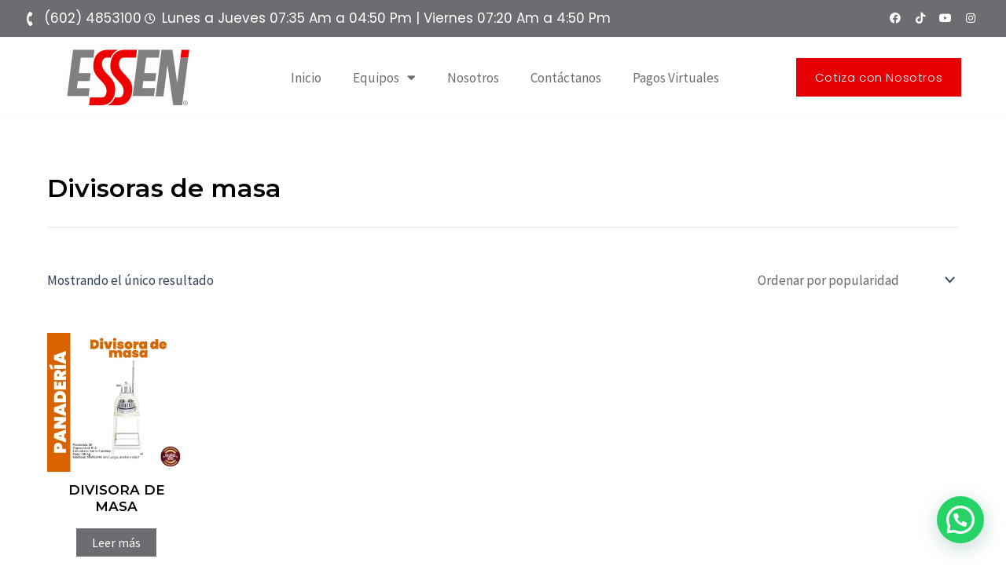

--- FILE ---
content_type: text/css
request_url: https://essen.com.co/wp-content/uploads/elementor/css/post-1783.css?ver=1759938749
body_size: 1563
content:
.elementor-1783 .elementor-element.elementor-element-181c8f0c > .elementor-container{max-width:1217px;}.elementor-1783 .elementor-element.elementor-element-181c8f0c{overflow:hidden;border-style:solid;border-width:0px 0px 1px 0px;border-color:#F9F9F9;transition:background 0.3s, border 0.3s, border-radius 0.3s, box-shadow 0.3s;margin-top:0px;margin-bottom:0px;padding:10px 0px 10px 0px;}.elementor-1783 .elementor-element.elementor-element-181c8f0c:not(.elementor-motion-effects-element-type-background), .elementor-1783 .elementor-element.elementor-element-181c8f0c > .elementor-motion-effects-container > .elementor-motion-effects-layer{background-color:#6D6C71;}.elementor-1783 .elementor-element.elementor-element-181c8f0c > .elementor-background-overlay{transition:background 0.3s, border-radius 0.3s, opacity 0.3s;}.elementor-bc-flex-widget .elementor-1783 .elementor-element.elementor-element-4221332e.elementor-column .elementor-column-wrap{align-items:center;}.elementor-1783 .elementor-element.elementor-element-4221332e.elementor-column.elementor-element[data-element_type="column"] > .elementor-column-wrap.elementor-element-populated > .elementor-widget-wrap{align-content:center;align-items:center;}.elementor-1783 .elementor-element.elementor-element-4221332e > .elementor-element-populated{margin:0px 0px 0px 0px;--e-column-margin-right:0px;--e-column-margin-left:0px;}.elementor-1783 .elementor-element.elementor-element-4221332e > .elementor-element-populated > .elementor-widget-wrap{padding:0px 0px 0px 0px;}.elementor-1783 .elementor-element.elementor-element-14345e14{margin-top:0px;margin-bottom:0px;padding:0px 0px 0px 0px;}.elementor-bc-flex-widget .elementor-1783 .elementor-element.elementor-element-467cd299.elementor-column .elementor-column-wrap{align-items:center;}.elementor-1783 .elementor-element.elementor-element-467cd299.elementor-column.elementor-element[data-element_type="column"] > .elementor-column-wrap.elementor-element-populated > .elementor-widget-wrap{align-content:center;align-items:center;}.elementor-1783 .elementor-element.elementor-element-467cd299 > .elementor-element-populated{margin:0px 0px 0px 0px;--e-column-margin-right:0px;--e-column-margin-left:0px;}.elementor-1783 .elementor-element.elementor-element-467cd299 > .elementor-element-populated > .elementor-widget-wrap{padding:0px 0px 0px 0px;}.elementor-1783 .elementor-element.elementor-element-1a8000be .elementor-icon-box-wrapper{text-align:left;}.elementor-1783 .elementor-element.elementor-element-1a8000be.elementor-view-stacked .elementor-icon{background-color:#FFFFFF;}.elementor-1783 .elementor-element.elementor-element-1a8000be.elementor-view-framed .elementor-icon, .elementor-1783 .elementor-element.elementor-element-1a8000be.elementor-view-default .elementor-icon{fill:#FFFFFF;color:#FFFFFF;border-color:#FFFFFF;}.elementor-1783 .elementor-element.elementor-element-1a8000be{--icon-box-icon-margin:10px;width:var( --container-widget-width, 120.388% );max-width:120.388%;--container-widget-width:120.388%;--container-widget-flex-grow:0;}.elementor-1783 .elementor-element.elementor-element-1a8000be .elementor-icon{font-size:14px;}.elementor-1783 .elementor-element.elementor-element-1a8000be .elementor-icon i{transform:rotate(44deg);}.elementor-1783 .elementor-element.elementor-element-1a8000be .elementor-icon-box-title{color:#FFFFFF;}.elementor-1783 .elementor-element.elementor-element-1a8000be .elementor-icon-box-title, .elementor-1783 .elementor-element.elementor-element-1a8000be .elementor-icon-box-title a{font-family:"Poppins", Sans-serif;font-size:14px;font-weight:500;line-height:14px;}.elementor-1783 .elementor-element.elementor-element-1a8000be .elementor-icon-box-description{color:#FFFFFF;font-family:"Poppins", Sans-serif;}.elementor-1783 .elementor-element.elementor-element-1a8000be > .elementor-widget-container{margin:0px 0px 0px 0px;padding:0px 0px 0px 0px;}.elementor-bc-flex-widget .elementor-1783 .elementor-element.elementor-element-7e50f72a.elementor-column .elementor-column-wrap{align-items:center;}.elementor-1783 .elementor-element.elementor-element-7e50f72a.elementor-column.elementor-element[data-element_type="column"] > .elementor-column-wrap.elementor-element-populated > .elementor-widget-wrap{align-content:center;align-items:center;}.elementor-1783 .elementor-element.elementor-element-7e50f72a > .elementor-element-populated{margin:0px 0px 0px 0px;--e-column-margin-right:0px;--e-column-margin-left:0px;}.elementor-1783 .elementor-element.elementor-element-7e50f72a > .elementor-element-populated > .elementor-widget-wrap{padding:0px 0px 0px 0px;}.elementor-1783 .elementor-element.elementor-element-446f22f0 .elementor-icon-box-wrapper{text-align:left;}.elementor-1783 .elementor-element.elementor-element-446f22f0.elementor-view-stacked .elementor-icon{background-color:#FFFFFF;}.elementor-1783 .elementor-element.elementor-element-446f22f0.elementor-view-framed .elementor-icon, .elementor-1783 .elementor-element.elementor-element-446f22f0.elementor-view-default .elementor-icon{fill:#FFFFFF;color:#FFFFFF;border-color:#FFFFFF;}.elementor-1783 .elementor-element.elementor-element-446f22f0{--icon-box-icon-margin:8px;width:var( --container-widget-width, 104.669% );max-width:104.669%;--container-widget-width:104.669%;--container-widget-flex-grow:0;}.elementor-1783 .elementor-element.elementor-element-446f22f0 .elementor-icon{font-size:14px;}.elementor-1783 .elementor-element.elementor-element-446f22f0 .elementor-icon-box-title{color:#FFFFFF;}.elementor-1783 .elementor-element.elementor-element-446f22f0 .elementor-icon-box-title, .elementor-1783 .elementor-element.elementor-element-446f22f0 .elementor-icon-box-title a{font-family:"Poppins", Sans-serif;font-size:14px;font-weight:500;line-height:14px;}.elementor-1783 .elementor-element.elementor-element-446f22f0 .elementor-icon-box-description{color:#FFFFFF;font-family:"Poppins", Sans-serif;}.elementor-1783 .elementor-element.elementor-element-446f22f0 > .elementor-widget-container{margin:0px 0px 0px 0px;padding:0px 0px 0px 0px;}.elementor-1783 .elementor-element.elementor-element-54ca20ce > .elementor-element-populated{transition:background 0.3s, border 0.3s, border-radius 0.3s, box-shadow 0.3s;margin:0px 0px 0px 0px;--e-column-margin-right:0px;--e-column-margin-left:0px;}.elementor-1783 .elementor-element.elementor-element-54ca20ce > .elementor-element-populated > .elementor-background-overlay{transition:background 0.3s, border-radius 0.3s, opacity 0.3s;}.elementor-1783 .elementor-element.elementor-element-54ca20ce > .elementor-element-populated > .elementor-widget-wrap{padding:0px 0px 0px 0px;}.elementor-1783 .elementor-element.elementor-element-3e234e71{margin-top:0px;margin-bottom:0px;padding:0px 0px 0px 0px;}.elementor-bc-flex-widget .elementor-1783 .elementor-element.elementor-element-7657c43c.elementor-column .elementor-column-wrap{align-items:center;}.elementor-1783 .elementor-element.elementor-element-7657c43c.elementor-column.elementor-element[data-element_type="column"] > .elementor-column-wrap.elementor-element-populated > .elementor-widget-wrap{align-content:center;align-items:center;}.elementor-1783 .elementor-element.elementor-element-7657c43c > .elementor-element-populated{margin:0px 0px 0px 0px;--e-column-margin-right:0px;--e-column-margin-left:0px;}.elementor-1783 .elementor-element.elementor-element-7657c43c > .elementor-element-populated > .elementor-widget-wrap{padding:0px 0px 0px 0px;}.elementor-1783 .elementor-element.elementor-element-2fb572e7 .elementor-repeater-item-e78f20d.elementor-social-icon i{color:#FFFFFF;}.elementor-1783 .elementor-element.elementor-element-2fb572e7 .elementor-repeater-item-e78f20d.elementor-social-icon svg{fill:#FFFFFF;}.elementor-1783 .elementor-element.elementor-element-2fb572e7{--grid-template-columns:repeat(0, auto);--icon-size:14px;--grid-column-gap:7px;--grid-row-gap:0px;width:var( --container-widget-width, 100% );max-width:100%;--container-widget-width:100%;--container-widget-flex-grow:0;}.elementor-1783 .elementor-element.elementor-element-2fb572e7 .elementor-widget-container{text-align:right;}.elementor-1783 .elementor-element.elementor-element-2fb572e7 .elementor-social-icon{background-color:#6D6C71;--icon-padding:0.4em;border-style:none;}.elementor-1783 .elementor-element.elementor-element-2fb572e7 .elementor-social-icon i{color:#FFFFFF;}.elementor-1783 .elementor-element.elementor-element-2fb572e7 .elementor-social-icon svg{fill:#FFFFFF;}.elementor-1783 .elementor-element.elementor-element-2fb572e7 .elementor-icon{border-radius:0px 0px 0px 0px;}.elementor-1783 .elementor-element.elementor-element-2fb572e7 > .elementor-widget-container{margin:0px 0px -13px 0px;padding:0px 0px 0px 0px;}.elementor-1783 .elementor-element.elementor-element-73c06e4f:not(.elementor-motion-effects-element-type-background), .elementor-1783 .elementor-element.elementor-element-73c06e4f > .elementor-motion-effects-container > .elementor-motion-effects-layer{background-color:#FFFFFF;}.elementor-1783 .elementor-element.elementor-element-73c06e4f{border-style:solid;border-width:0px 0px 1px 0px;border-color:#F9F9F9;transition:background 0.3s, border 0.3s, border-radius 0.3s, box-shadow 0.3s;margin-top:0px;margin-bottom:0px;padding:0px 0px 0px 0px;}.elementor-1783 .elementor-element.elementor-element-73c06e4f > .elementor-background-overlay{transition:background 0.3s, border-radius 0.3s, opacity 0.3s;}.elementor-bc-flex-widget .elementor-1783 .elementor-element.elementor-element-6cf044b7.elementor-column .elementor-column-wrap{align-items:center;}.elementor-1783 .elementor-element.elementor-element-6cf044b7.elementor-column.elementor-element[data-element_type="column"] > .elementor-column-wrap.elementor-element-populated > .elementor-widget-wrap{align-content:center;align-items:center;}.elementor-bc-flex-widget .elementor-1783 .elementor-element.elementor-element-1073627e.elementor-column .elementor-column-wrap{align-items:center;}.elementor-1783 .elementor-element.elementor-element-1073627e.elementor-column.elementor-element[data-element_type="column"] > .elementor-column-wrap.elementor-element-populated > .elementor-widget-wrap{align-content:center;align-items:center;}.elementor-1783 .elementor-element.elementor-element-1073627e > .elementor-element-populated{transition:background 0.3s, border 0.3s, border-radius 0.3s, box-shadow 0.3s;margin:0px 0px 0px 0px;--e-column-margin-right:0px;--e-column-margin-left:0px;}.elementor-1783 .elementor-element.elementor-element-1073627e > .elementor-element-populated > .elementor-background-overlay{transition:background 0.3s, border-radius 0.3s, opacity 0.3s;}.elementor-1783 .elementor-element.elementor-element-1073627e > .elementor-element-populated > .elementor-widget-wrap{padding:0px 0px 0px 0px;}.elementor-1783 .elementor-element.elementor-element-c17818a .elementor-menu-toggle{margin:0 auto;}.elementor-1783 .elementor-element.elementor-element-c17818a > .elementor-widget-container{border-style:none;}.elementor-bc-flex-widget .elementor-1783 .elementor-element.elementor-element-2983e8e1.elementor-column .elementor-column-wrap{align-items:center;}.elementor-1783 .elementor-element.elementor-element-2983e8e1.elementor-column.elementor-element[data-element_type="column"] > .elementor-column-wrap.elementor-element-populated > .elementor-widget-wrap{align-content:center;align-items:center;}.elementor-1783 .elementor-element.elementor-element-721a2868 .elementor-button{font-family:"Poppins", Sans-serif;font-size:15px;font-weight:300;letter-spacing:0.6px;background-color:#E60004;padding:17px 24px 17px 24px;}.elementor-1783 .elementor-element.elementor-element-721a2868 .elementor-button:hover, .elementor-1783 .elementor-element.elementor-element-721a2868 .elementor-button:focus{background-color:#000000;}.elementor-1783 .elementor-element.elementor-element-721a2868{width:var( --container-widget-width, 121.812% );max-width:121.812%;--container-widget-width:121.812%;--container-widget-flex-grow:0;}@media(max-width:1024px){.elementor-bc-flex-widget .elementor-1783 .elementor-element.elementor-element-4221332e.elementor-column .elementor-column-wrap{align-items:center;}.elementor-1783 .elementor-element.elementor-element-4221332e.elementor-column.elementor-element[data-element_type="column"] > .elementor-column-wrap.elementor-element-populated > .elementor-widget-wrap{align-content:center;align-items:center;}.elementor-1783 .elementor-element.elementor-element-467cd299 > .elementor-element-populated{margin:0px 0px 0px 0px;--e-column-margin-right:0px;--e-column-margin-left:0px;}.elementor-1783 .elementor-element.elementor-element-467cd299 > .elementor-element-populated > .elementor-widget-wrap{padding:1em 1em 1em 1em;}.elementor-1783 .elementor-element.elementor-element-7e50f72a > .elementor-element-populated{margin:0px 0px 0px 0px;--e-column-margin-right:0px;--e-column-margin-left:0px;}.elementor-1783 .elementor-element.elementor-element-7e50f72a > .elementor-element-populated > .elementor-widget-wrap{padding:1em 1em 1em 1em;}.elementor-1783 .elementor-element.elementor-element-2fb572e7 .elementor-widget-container{text-align:right;}.elementor-bc-flex-widget .elementor-1783 .elementor-element.elementor-element-6cf044b7.elementor-column .elementor-column-wrap{align-items:center;}.elementor-1783 .elementor-element.elementor-element-6cf044b7.elementor-column.elementor-element[data-element_type="column"] > .elementor-column-wrap.elementor-element-populated > .elementor-widget-wrap{align-content:center;align-items:center;}.elementor-bc-flex-widget .elementor-1783 .elementor-element.elementor-element-1073627e.elementor-column .elementor-column-wrap{align-items:center;}.elementor-1783 .elementor-element.elementor-element-1073627e.elementor-column.elementor-element[data-element_type="column"] > .elementor-column-wrap.elementor-element-populated > .elementor-widget-wrap{align-content:center;align-items:center;}.elementor-bc-flex-widget .elementor-1783 .elementor-element.elementor-element-2983e8e1.elementor-column .elementor-column-wrap{align-items:center;}.elementor-1783 .elementor-element.elementor-element-2983e8e1.elementor-column.elementor-element[data-element_type="column"] > .elementor-column-wrap.elementor-element-populated > .elementor-widget-wrap{align-content:center;align-items:center;}}@media(min-width:768px){.elementor-1783 .elementor-element.elementor-element-4221332e{width:62.897%;}.elementor-1783 .elementor-element.elementor-element-467cd299{width:19.88%;}.elementor-1783 .elementor-element.elementor-element-7e50f72a{width:80.12%;}.elementor-1783 .elementor-element.elementor-element-54ca20ce{width:37.063%;}.elementor-1783 .elementor-element.elementor-element-6cf044b7{width:20.5%;}.elementor-1783 .elementor-element.elementor-element-1073627e{width:59.499%;}.elementor-1783 .elementor-element.elementor-element-2983e8e1{width:19.665%;}}@media(max-width:1024px) and (min-width:768px){.elementor-1783 .elementor-element.elementor-element-4221332e{width:40%;}.elementor-1783 .elementor-element.elementor-element-467cd299{width:50%;}.elementor-1783 .elementor-element.elementor-element-7e50f72a{width:50%;}.elementor-1783 .elementor-element.elementor-element-7657c43c{width:50%;}.elementor-1783 .elementor-element.elementor-element-6cf044b7{width:40%;}.elementor-1783 .elementor-element.elementor-element-1073627e{width:30%;}.elementor-1783 .elementor-element.elementor-element-2983e8e1{width:30%;}}@media(max-width:767px){.elementor-1783 .elementor-element.elementor-element-4221332e{width:100%;}.elementor-bc-flex-widget .elementor-1783 .elementor-element.elementor-element-4221332e.elementor-column .elementor-column-wrap{align-items:center;}.elementor-1783 .elementor-element.elementor-element-4221332e.elementor-column.elementor-element[data-element_type="column"] > .elementor-column-wrap.elementor-element-populated > .elementor-widget-wrap{align-content:center;align-items:center;}.elementor-1783 .elementor-element.elementor-element-4221332e > .elementor-element-populated{margin:15px 15px 15px 15px;--e-column-margin-right:15px;--e-column-margin-left:15px;}.elementor-1783 .elementor-element.elementor-element-4221332e > .elementor-element-populated > .elementor-widget-wrap{padding:0px 0px 0px 0px;}.elementor-1783 .elementor-element.elementor-element-467cd299{width:100%;}.elementor-1783 .elementor-element.elementor-element-7e50f72a{width:100%;}.elementor-1783 .elementor-element.elementor-element-2fb572e7 .elementor-widget-container{text-align:center;}.elementor-1783 .elementor-element.elementor-element-6cf044b7{width:70%;}.elementor-1783 .elementor-element.elementor-element-1073627e{width:20%;}.elementor-bc-flex-widget .elementor-1783 .elementor-element.elementor-element-1073627e.elementor-column .elementor-column-wrap{align-items:center;}.elementor-1783 .elementor-element.elementor-element-1073627e.elementor-column.elementor-element[data-element_type="column"] > .elementor-column-wrap.elementor-element-populated > .elementor-widget-wrap{align-content:center;align-items:center;}.elementor-1783 .elementor-element.elementor-element-c17818a{width:auto;max-width:auto;}.elementor-1783 .elementor-element.elementor-element-2983e8e1{width:10%;}.elementor-bc-flex-widget .elementor-1783 .elementor-element.elementor-element-2983e8e1.elementor-column .elementor-column-wrap{align-items:center;}.elementor-1783 .elementor-element.elementor-element-2983e8e1.elementor-column.elementor-element[data-element_type="column"] > .elementor-column-wrap.elementor-element-populated > .elementor-widget-wrap{align-content:center;align-items:center;}}

--- FILE ---
content_type: text/css
request_url: https://essen.com.co/wp-content/uploads/elementor/css/post-1803.css?ver=1705607952
body_size: 1890
content:
.elementor-1803 .elementor-element.elementor-element-100dbf6d > .elementor-container{max-width:1170px;}.elementor-1803 .elementor-element.elementor-element-100dbf6d:not(.elementor-motion-effects-element-type-background), .elementor-1803 .elementor-element.elementor-element-100dbf6d > .elementor-motion-effects-container > .elementor-motion-effects-layer{background-color:#6D6C71;}.elementor-1803 .elementor-element.elementor-element-100dbf6d{transition:background 0.3s, border 0.3s, border-radius 0.3s, box-shadow 0.3s;padding:42px 0px 20px 0px;}.elementor-1803 .elementor-element.elementor-element-100dbf6d > .elementor-background-overlay{transition:background 0.3s, border-radius 0.3s, opacity 0.3s;}.elementor-1803 .elementor-element.elementor-element-267feb0d .elementor-heading-title{color:#FFFFFF;font-family:"Poppins", Sans-serif;font-size:19px;font-weight:700;}.elementor-1803 .elementor-element.elementor-element-267feb0d > .elementor-widget-container{margin:0px 0px -6px 0px;padding:0px 0px 0px 0px;}.elementor-1803 .elementor-element.elementor-element-410a350d{--divider-border-style:solid;--divider-color:#E60004;--divider-border-width:2px;}.elementor-1803 .elementor-element.elementor-element-410a350d .elementor-divider-separator{width:50px;}.elementor-1803 .elementor-element.elementor-element-410a350d .elementor-divider{padding-top:0px;padding-bottom:0px;}.elementor-1803 .elementor-element.elementor-element-410a350d > .elementor-widget-container{margin:0px 0px 8px 0px;padding:0px 0px 0px 0px;}.elementor-1803 .elementor-element.elementor-element-e3f1022 .elementor-repeater-item-4dfef53 .swiper-slide-bg{background-image:url(https://i0.wp.com/essen.com.co/wp-content/uploads/2023/08/MPF-9974-scaled.jpg?fit=2560%2C1707&ssl=1);background-size:cover;}.elementor-1803 .elementor-element.elementor-element-e3f1022 .elementor-repeater-item-0cbdc74 .swiper-slide-bg{background-color:#4054b2;background-image:url(https://i0.wp.com/essen.com.co/wp-content/uploads/2023/08/C0046.MP4.02_13_12_21.Imagen-fija001-scaled.jpg?fit=2560%2C1440&ssl=1);background-size:cover;}.elementor-1803 .elementor-element.elementor-element-e3f1022 .elementor-repeater-item-abde67f .swiper-slide-bg{background-color:#1abc9c;background-image:url(https://i0.wp.com/essen.com.co/wp-content/uploads/2023/08/DSC02788-scaled.jpg?fit=2560%2C1707&ssl=1);background-size:cover;}.elementor-1803 .elementor-element.elementor-element-e3f1022 .elementor-repeater-item-8e318a7 .swiper-slide-bg{background-color:#bbbbbb;background-image:url(https://i0.wp.com/essen.com.co/wp-content/uploads/2023/11/IMG_8459-scaled.jpg?fit=2560%2C1707&ssl=1);background-size:cover;}.elementor-1803 .elementor-element.elementor-element-e3f1022 .swiper-slide{height:250px;transition-duration:calc(5000ms*1.2);}.elementor-1803 .elementor-element.elementor-element-e3f1022 .swiper-slide-contents{max-width:66%;}.elementor-1803 .elementor-element.elementor-element-e3f1022 .swiper-slide-inner{text-align:center;}.elementor-1803 .elementor-element.elementor-element-2988c040 .elementor-heading-title{color:#C4C4C4;font-family:"Open Sans", Sans-serif;font-size:14px;font-weight:500;line-height:1.8em;}.elementor-1803 .elementor-element.elementor-element-2988c040 > .elementor-widget-container{margin:-6px 0px -6px 0px;}.elementor-1803 .elementor-element.elementor-element-541042e6{--grid-template-columns:repeat(0, auto);--icon-size:15px;--grid-column-gap:9px;--grid-row-gap:0px;}.elementor-1803 .elementor-element.elementor-element-541042e6 .elementor-social-icon{background-color:#333333;--icon-padding:0.7em;}.elementor-1803 .elementor-element.elementor-element-541042e6 .elementor-social-icon i{color:#FFFFFF;}.elementor-1803 .elementor-element.elementor-element-541042e6 .elementor-social-icon svg{fill:#FFFFFF;}.elementor-1803 .elementor-element.elementor-element-541042e6 .elementor-icon{border-radius:5px 5px 5px 5px;}.elementor-1803 .elementor-element.elementor-element-541042e6 .elementor-social-icon:hover{background-color:#6D6C71;}.elementor-1803 .elementor-element.elementor-element-541042e6 .elementor-social-icon:hover i{color:#FFFFFF;}.elementor-1803 .elementor-element.elementor-element-541042e6 .elementor-social-icon:hover svg{fill:#FFFFFF;}.elementor-1803 .elementor-element.elementor-element-541042e6 > .elementor-widget-container{margin:0px 0px 0px 0px;padding:0px 0px 0px 0px;}.elementor-1803 .elementor-element.elementor-element-323b4d46 .elementor-heading-title{color:#FFFFFF;font-family:"Poppins", Sans-serif;font-size:19px;font-weight:700;}.elementor-1803 .elementor-element.elementor-element-323b4d46 > .elementor-widget-container{margin:0px 0px -6px 0px;padding:0px 0px 0px 0px;}.elementor-1803 .elementor-element.elementor-element-37bb5dc9{--divider-border-style:solid;--divider-color:#E60004;--divider-border-width:2px;}.elementor-1803 .elementor-element.elementor-element-37bb5dc9 .elementor-divider-separator{width:50px;}.elementor-1803 .elementor-element.elementor-element-37bb5dc9 .elementor-divider{padding-top:0px;padding-bottom:0px;}.elementor-1803 .elementor-element.elementor-element-37bb5dc9 > .elementor-widget-container{margin:0px 0px 8px 0px;padding:0px 0px 0px 0px;}.elementor-1803 .elementor-element.elementor-element-252d0e1 iframe{height:431px;}.elementor-1803 .elementor-element.elementor-element-24a5c234 .elementor-heading-title{color:#FFFFFF;font-family:"Poppins", Sans-serif;font-size:19px;font-weight:700;}.elementor-1803 .elementor-element.elementor-element-24a5c234 > .elementor-widget-container{margin:0px 0px -6px 0px;padding:0px 0px 0px 0px;}.elementor-1803 .elementor-element.elementor-element-248f5ac9{--divider-border-style:solid;--divider-color:#E60004;--divider-border-width:2px;}.elementor-1803 .elementor-element.elementor-element-248f5ac9 .elementor-divider-separator{width:50px;}.elementor-1803 .elementor-element.elementor-element-248f5ac9 .elementor-divider{padding-top:0px;padding-bottom:0px;}.elementor-1803 .elementor-element.elementor-element-248f5ac9 > .elementor-widget-container{margin:0px 0px 20px 0px;padding:0px 0px 0px 0px;}.elementor-1803 .elementor-element.elementor-element-c825780 .elementor-icon-list-items:not(.elementor-inline-items) .elementor-icon-list-item:not(:last-child){padding-bottom:calc(23px/2);}.elementor-1803 .elementor-element.elementor-element-c825780 .elementor-icon-list-items:not(.elementor-inline-items) .elementor-icon-list-item:not(:first-child){margin-top:calc(23px/2);}.elementor-1803 .elementor-element.elementor-element-c825780 .elementor-icon-list-items.elementor-inline-items .elementor-icon-list-item{margin-right:calc(23px/2);margin-left:calc(23px/2);}.elementor-1803 .elementor-element.elementor-element-c825780 .elementor-icon-list-items.elementor-inline-items{margin-right:calc(-23px/2);margin-left:calc(-23px/2);}body.rtl .elementor-1803 .elementor-element.elementor-element-c825780 .elementor-icon-list-items.elementor-inline-items .elementor-icon-list-item:after{left:calc(-23px/2);}body:not(.rtl) .elementor-1803 .elementor-element.elementor-element-c825780 .elementor-icon-list-items.elementor-inline-items .elementor-icon-list-item:after{right:calc(-23px/2);}.elementor-1803 .elementor-element.elementor-element-c825780 .elementor-icon-list-icon i{color:#FFFFFF;transition:color 0.3s;}.elementor-1803 .elementor-element.elementor-element-c825780 .elementor-icon-list-icon svg{fill:#FFFFFF;transition:fill 0.3s;}.elementor-1803 .elementor-element.elementor-element-c825780 .elementor-icon-list-item:hover .elementor-icon-list-icon i{color:#FFFFFF;}.elementor-1803 .elementor-element.elementor-element-c825780 .elementor-icon-list-item:hover .elementor-icon-list-icon svg{fill:#FFFFFF;}.elementor-1803 .elementor-element.elementor-element-c825780{--e-icon-list-icon-size:14px;--icon-vertical-offset:0px;}.elementor-1803 .elementor-element.elementor-element-c825780 .elementor-icon-list-icon{padding-right:6px;}.elementor-1803 .elementor-element.elementor-element-c825780 .elementor-icon-list-item > .elementor-icon-list-text, .elementor-1803 .elementor-element.elementor-element-c825780 .elementor-icon-list-item > a{font-family:"Open Sans", Sans-serif;font-size:14px;font-weight:500;}.elementor-1803 .elementor-element.elementor-element-c825780 .elementor-icon-list-text{color:rgba(255, 255, 255, 0.7);transition:color 0.3s;}.elementor-1803 .elementor-element.elementor-element-c825780 .elementor-icon-list-item:hover .elementor-icon-list-text{color:#FFFFFF;}.elementor-1803 .elementor-element.elementor-element-c825780 > .elementor-widget-container{margin:0px 0px 0px 0px;padding:0px 0px 0px 0px;}.elementor-1803 .elementor-element.elementor-element-6a107bf{width:var( --container-widget-width, 114.002% );max-width:114.002%;--container-widget-width:114.002%;--container-widget-flex-grow:0;}.elementor-1803 .elementor-element.elementor-element-c5ccb4c .elementor-heading-title{color:#FFFFFF;font-family:"Poppins", Sans-serif;font-size:19px;font-weight:700;}.elementor-1803 .elementor-element.elementor-element-c5ccb4c > .elementor-widget-container{margin:0px 0px -6px 0px;padding:0px 0px 0px 0px;}.elementor-1803 .elementor-element.elementor-element-280a7013{--divider-border-style:solid;--divider-color:#E60004;--divider-border-width:2px;}.elementor-1803 .elementor-element.elementor-element-280a7013 .elementor-divider-separator{width:50px;}.elementor-1803 .elementor-element.elementor-element-280a7013 .elementor-divider{padding-top:0px;padding-bottom:0px;}.elementor-1803 .elementor-element.elementor-element-280a7013 > .elementor-widget-container{margin:0px 0px 11px 0px;padding:0px 0px 0px 0px;}.elementor-1803 .elementor-element.elementor-element-53d3af38 .elementor-icon-list-items:not(.elementor-inline-items) .elementor-icon-list-item:not(:last-child){padding-bottom:calc(11px/2);}.elementor-1803 .elementor-element.elementor-element-53d3af38 .elementor-icon-list-items:not(.elementor-inline-items) .elementor-icon-list-item:not(:first-child){margin-top:calc(11px/2);}.elementor-1803 .elementor-element.elementor-element-53d3af38 .elementor-icon-list-items.elementor-inline-items .elementor-icon-list-item{margin-right:calc(11px/2);margin-left:calc(11px/2);}.elementor-1803 .elementor-element.elementor-element-53d3af38 .elementor-icon-list-items.elementor-inline-items{margin-right:calc(-11px/2);margin-left:calc(-11px/2);}body.rtl .elementor-1803 .elementor-element.elementor-element-53d3af38 .elementor-icon-list-items.elementor-inline-items .elementor-icon-list-item:after{left:calc(-11px/2);}body:not(.rtl) .elementor-1803 .elementor-element.elementor-element-53d3af38 .elementor-icon-list-items.elementor-inline-items .elementor-icon-list-item:after{right:calc(-11px/2);}.elementor-1803 .elementor-element.elementor-element-53d3af38 .elementor-icon-list-icon i{color:#AAAAAA;transition:color 0.3s;}.elementor-1803 .elementor-element.elementor-element-53d3af38 .elementor-icon-list-icon svg{fill:#AAAAAA;transition:fill 0.3s;}.elementor-1803 .elementor-element.elementor-element-53d3af38 .elementor-icon-list-item:hover .elementor-icon-list-icon i{color:#FFFFFF;}.elementor-1803 .elementor-element.elementor-element-53d3af38 .elementor-icon-list-item:hover .elementor-icon-list-icon svg{fill:#FFFFFF;}.elementor-1803 .elementor-element.elementor-element-53d3af38{--e-icon-list-icon-size:14px;--icon-vertical-offset:0px;}.elementor-1803 .elementor-element.elementor-element-53d3af38 .elementor-icon-list-icon{padding-right:0px;}.elementor-1803 .elementor-element.elementor-element-53d3af38 .elementor-icon-list-item > .elementor-icon-list-text, .elementor-1803 .elementor-element.elementor-element-53d3af38 .elementor-icon-list-item > a{font-family:"Open Sans", Sans-serif;font-size:14px;font-weight:400;}.elementor-1803 .elementor-element.elementor-element-53d3af38 .elementor-icon-list-text{color:#FFFFFF;transition:color 0.3s;}.elementor-1803 .elementor-element.elementor-element-53d3af38 .elementor-icon-list-item:hover .elementor-icon-list-text{color:#FFFFFF;}.elementor-1803 .elementor-element.elementor-element-61e739a:not(.elementor-motion-effects-element-type-background), .elementor-1803 .elementor-element.elementor-element-61e739a > .elementor-motion-effects-container > .elementor-motion-effects-layer{background-color:#6D6C71;}.elementor-1803 .elementor-element.elementor-element-61e739a{transition:background 0.3s, border 0.3s, border-radius 0.3s, box-shadow 0.3s;}.elementor-1803 .elementor-element.elementor-element-61e739a > .elementor-background-overlay{transition:background 0.3s, border-radius 0.3s, opacity 0.3s;}.elementor-1803 .elementor-element.elementor-element-f8ee00c{text-align:right;color:#FFFFFF;font-family:"Poppins", Sans-serif;font-weight:600;text-transform:uppercase;font-style:normal;text-decoration:underline;width:var( --container-widget-width, 111.505% );max-width:111.505%;--container-widget-width:111.505%;--container-widget-flex-grow:0;}.elementor-1803 .elementor-element.elementor-element-f8ee00c > .elementor-widget-container{margin:0px 0px 0px 0px;padding:29px 0px 0px 0px;}.elementor-1803 .elementor-element.elementor-element-38baec8:not(.elementor-motion-effects-element-type-background), .elementor-1803 .elementor-element.elementor-element-38baec8 > .elementor-motion-effects-container > .elementor-motion-effects-layer{background-color:#6D6C71;}.elementor-1803 .elementor-element.elementor-element-38baec8{transition:background 0.3s, border 0.3s, border-radius 0.3s, box-shadow 0.3s;}.elementor-1803 .elementor-element.elementor-element-38baec8 > .elementor-background-overlay{transition:background 0.3s, border-radius 0.3s, opacity 0.3s;}.elementor-1803 .elementor-element.elementor-element-f2bc0a2{text-align:center;color:#B4B4B459;}@media(max-width:767px){.elementor-1803 .elementor-element.elementor-element-100dbf6d{margin-top:0px;margin-bottom:0px;padding:40px 0px 40px 0px;}.elementor-1803 .elementor-element.elementor-element-2436534f > .elementor-element-populated{margin:0px 0px 0px 0px;--e-column-margin-right:0px;--e-column-margin-left:0px;}.elementor-1803 .elementor-element.elementor-element-2436534f > .elementor-element-populated > .elementor-widget-wrap{padding:1em 1em 1em 1em;}.elementor-1803 .elementor-element.elementor-element-87dfeb6 > .elementor-element-populated{margin:0px 0px 0px 0px;--e-column-margin-right:0px;--e-column-margin-left:0px;}.elementor-1803 .elementor-element.elementor-element-87dfeb6 > .elementor-element-populated > .elementor-widget-wrap{padding:0px 0px 0px 0px;}.elementor-1803 .elementor-element.elementor-element-3d20b2e6 > .elementor-element-populated{margin:30px 0px 0px 0px;--e-column-margin-right:0px;--e-column-margin-left:0px;}.elementor-1803 .elementor-element.elementor-element-3d20b2e6 > .elementor-element-populated > .elementor-widget-wrap{padding:0px 0px 0px 0px;}.elementor-1803 .elementor-element.elementor-element-a67502b > .elementor-element-populated{margin:30px 0px 0px 0px;--e-column-margin-right:0px;--e-column-margin-left:0px;}.elementor-1803 .elementor-element.elementor-element-a67502b > .elementor-element-populated > .elementor-widget-wrap{padding:0px 0px 0px 0px;}.elementor-1803 .elementor-element.elementor-element-416b8efe > .elementor-element-populated{margin:30px 0px 0px 0px;--e-column-margin-right:0px;--e-column-margin-left:0px;}.elementor-1803 .elementor-element.elementor-element-416b8efe > .elementor-element-populated > .elementor-widget-wrap{padding:0px 0px 0px 0px;}}@media(min-width:768px){.elementor-1803 .elementor-element.elementor-element-87dfeb6{width:34.474%;}.elementor-1803 .elementor-element.elementor-element-3d20b2e6{width:30.437%;}.elementor-1803 .elementor-element.elementor-element-a67502b{width:17.016%;}.elementor-1803 .elementor-element.elementor-element-416b8efe{width:18.073%;}.elementor-1803 .elementor-element.elementor-element-6bc4174{width:39.332%;}.elementor-1803 .elementor-element.elementor-element-dccb5a9{width:60.628%;}}@media(max-width:1024px) and (min-width:768px){.elementor-1803 .elementor-element.elementor-element-87dfeb6{width:50%;}.elementor-1803 .elementor-element.elementor-element-3d20b2e6{width:50%;}.elementor-1803 .elementor-element.elementor-element-a67502b{width:50%;}.elementor-1803 .elementor-element.elementor-element-416b8efe{width:50%;}}

--- FILE ---
content_type: text/javascript
request_url: https://essen.com.co/wp-content/plugins/joinchat-premium/addons/support-agents/public/js/joinchat-support-agents.min.js?ver=5.0.14
body_size: 2018
content:
!function(u,e,j,m){"use strict";var v,w,b,x,$,q;function C(e){return m.settings.message_send.replace("{AGENT}",e)}function n(){if(m.settings&&m.settings.agents){var e,c=m.settings.agents,n=!!m.settings.message_hash,t=!!m.$(".joinchat__channels").length,i=(p=new Date,e=p.getTimezoneOffset()+c.gtm_offset,new Date(p.getTime()+6e4*e)),s=i.getDay(),l=u.extend({},c.list),a=m.$(".joinchat__agents"),_="",o=!0;if(m.expand_agents=function(){o=!1;var e=m.$(".joinchat__box__scroll");m.$(".joinchat__agents").removeClass("joinchat__agents--collapsed"),e.animate({scrollTop:a[0].offsetTop-e[0].offsetTop-10},200)},l=u.map(l,function(o){var t,a,e,n=o.days[s];return"boolean"==typeof n?o.online=n:(o.online=!1,u.each(n.split(" "),function(e,n){var n=n.split("-"),t=n[0].split(":"),a=new Date(i.getFullYear(),i.getMonth(),i.getDate(),parseInt(t[0]),parseInt(t[1]),0),n="00:00"==n[1]?new Date(i.getFullYear(),i.getMonth(),i.getDate()+1,0,0,0):(t=n[1].split(":"),new Date(i.getFullYear(),i.getMonth(),i.getDate(),parseInt(t[0]),parseInt(t[1]),0));a<=i&&i<n&&(o.online=!0)})),!o.online&&c.offline_show&&(t=6048e5,a=[],u.each(o.days,function(e,n){var t=e<s?e-s+7:e-s;!0===n?a.push(new Date(i.getFullYear(),i.getMonth(),i.getDate()+t,0,0,0)):!1!==n&&u.each(n.split(" "),function(e,n){n=n.split("-")[0].split(":");a.push(new Date(i.getFullYear(),i.getMonth(),i.getDate()+t,parseInt(n[0]),parseInt(n[1]),0))})}),u.each(a,function(e,n){i<n&&n-i<t&&(t=n-i)}),6048e5==t?o.back="···":864e5<t?(e=Math.ceil(t/864e5),o.back=joinchat_agents_l10n.d[1<t?1:0].replace("%s",e)):36e5<t?(e=Math.ceil(t/36e5),o.back=joinchat_agents_l10n.h[1<t?1:0].replace("%s",e)):6e4<t?(e=Math.ceil(t/6e4),o.back=joinchat_agents_l10n.m[1<t?1:0].replace("%s",e)):o.back=joinchat_agents_l10n.m[0].replace("%s",1)),o}),0==(l=c.offline_show?l:u.grep(l,function(e){return e.online})).length)0==m.$(".joinchat__contact").length&&m.$div.addClass("joinchat--hidden"),u(".joinchat__woo-btn__wrapper").remove();else if(n||1!=l.length||m.settings.chatbot||t){if(c.random_order)for(var h=l,r=h.length-1;0<r;r--){var g=Math.floor(Math.random()*(r+1)),f=h[r];h[r]=h[g],h[g]=f}var d,p=l.filter(function(e){return e.online});m.settings.telephone=(p.length?p:l)[0].phone,c.offline_contact||p.length||u(".joinchat__woo-btn__wrapper").remove(),e=n&&l.length>c.max_open,o=e,c.offline_show&&c.offline_contact&&a.addClass("joinchat__agents--offline-contact"),e&&a.addClass("joinchat__agents--collapsed"),u.each(l,function(e,n){var t=n.online?"joinchat__agent--online":"joinchat__agent--offline",a='data-id="'+e+'"',o="";0==e&&(a+=5<l.length?' data-count="+'+(l.length-5)+'"':"",o='data-start="'+m.$(".joinchat__button__sendtext").text()+'"'),_+='<div class="joinchat__agent__wrapper"><div class="joinchat__agent {{classes}}" {{data_agent}}> <div class="joinchat__agent__image" style="{{image}}"></div> <div class="joinchat__agent__info" {{data_info}}>  <div class="joinchat__agent__name">{{name}}</div>  <div class="joinchat__agent__role">{{role}}</div> </div> <div class="joinchat__agent__out">{{back}}</div></div></div>'.replace("{{data_agent}}",a).replace("{{data_info}}",o).replace("{{classes}}",t).replace("{{name}}",n.name).replace("{{role}}",n.role).replace("{{image}}",n.image?"background-image:url("+n.image+");":"").replace("{{back}}",n.back||"")}),a.html(_),a[0].style.setProperty("--agents",l.length),e&&u(j).on("joinchat:hide",function(){o=!0,setTimeout(function(){a.addClass("joinchat__agents--collapsed")},500)}),a.on("click",".joinchat__agent",function(){var e=l[u(this).data("id")];o?m.expand_agents():(e.online||c.offline_contact)&&(m.save_hash(),m.chatbox_hide(),m.open_whatsapp(e.phone,C(e.name)))}),m.use_qr()&&(v=m.$(".joinchat__box").get(0),w=m.$(".joinchat__box__scroll").get(0),b=m.$(".joinchat__agents").get(0),x=m.$div.hasClass("joinchat--left"),d=m.$(".joinchat__qr"),u(j).one("joinchat:show",function(){d.find("canvas:not(.qr__channel)").remove(),u.each(l,function(e,n){(c.offline_contact||n.online)&&((n=m.qr(m.whatsapp_link(n.phone,C(n.name),!1))).classList.add("qr__channel","qr__channel--agent-"+e),d.append(n))})}),m.$(".joinchat__agent").on("mouseenter",function(){var i;o||!c.offline_contact&&u(this).hasClass("joinchat__agent--offline")||(i=this,clearTimeout(q),clearTimeout($),d.addClass("joinchat__qr--show"),$=setTimeout(function(){var e,n,t,a,o;e=i.parentElement,n=Array.from(e.parentElement.children).indexOf(e),m.$(".qr__channel--show").removeClass("qr__channel--show"),m.$(".qr__channel--agent-"+n).addClass("qr__channel--show"),n=v.clientWidth,t=v.clientHeight,a=w.scrollTop,o=b.offsetTop,n=x?0:-1*n+16,t=t+a-o-e.offsetTop-e.clientHeight-8,m.$div.css({"--qr-x":n+"px","--qr-y":"-"+t+"px","--qr-a":"calc(var(--s)/2 - 6px)"})},250))}).on("mouseleave",function(){o||!c.offline_contact&&u(this).hasClass("joinchat__agent--offline")||(q=setTimeout(function(){d.removeClass("joinchat__qr--show")},300))}),u(j).on("joinchat:hide",function(){d.removeClass("joinchat__qr--show")})),u(j).on("joinchat:can_contact",function(){t||(a.removeClass("joinchat--hidden"),setTimeout(m.expand_agents,10))})}else c.offline_contact||l[0].online?(m.$(".joinchat__button").off("mouseenter mouseleave click").on("click",function(){m.save_hash(),m.open_whatsapp(l[0].phone,C(l[0].name))}),m.chatbox=!0,u(j).on("joinchat:hide",function(){m.chatbox=!0})):m.$div.addClass("joinchat--hidden");u(j).trigger("joinchat:agents",[l])}}m.is_ready?n():u(j).on("joinchat:start",function(){m=e.joinchat_obj,n()})}(jQuery,window,document,window.joinchat_obj||{});

--- FILE ---
content_type: text/javascript
request_url: https://essen.com.co/wp-content/plugins/joinchat-premium/addons/random-phone/public/js/joinchat-random-phone.min.js?ver=5.0.14
body_size: 198
content:
!function(n){"use strict";var h,i;"object"==typeof joinchat_obj&&(h=joinchat_obj.whatsapp_link,i=!1,joinchat_obj.whatsapp_link=function(t,o,a){return n.isArray(t)&&(t=t[i=!1===i?Math.floor(Math.random()*t.length):++i%t.length]),h.call(joinchat_obj,t,o,a)})}(jQuery);